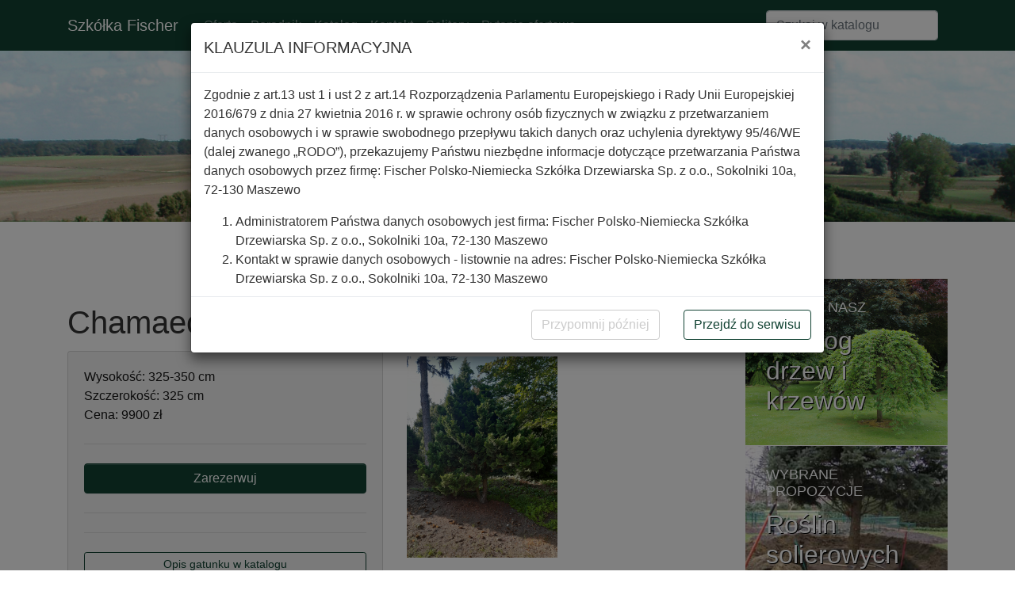

--- FILE ---
content_type: text/html; charset=UTF-8
request_url: https://drzewkafischer.pl/solitaire/41/show
body_size: 5449
content:
<!DOCTYPE html>
<html>

<head>
    <!-- Global site tag (gtag.js) - Google Analytics -->
    <script async src="https://www.googletagmanager.com/gtag/js?id=UA-650390-10"></script>
    <script>
        window.dataLayer = window.dataLayer || [];
        function gtag(){dataLayer.push(arguments);}
        gtag('js', new Date());

        gtag('config', 'UA-650390-10');
    </script>
    <meta charset="UTF-8">
    <meta name="viewport"
          content="width=device-width, user-scalable=no, initial-scale=1.0, maximum-scale=1.0, minimum-scale=1.0">
    <meta http-equiv="X-UA-Compatible" content="ie=edge">


    <link rel="stylesheet" href="https://cdnjs.cloudflare.com/ajax/libs/ekko-lightbox/5.2.0/ekko-lightbox.min.css">
    <link href="https://gitcdn.github.io/bootstrap-toggle/2.2.2/css/bootstrap-toggle.min.css" rel="stylesheet">
    <link href="https://unpkg.com/vue-bootstrap-typeahead/dist/VueBootstrapTypeahead.css" rel="stylesheet">
    <link rel="stylesheet" href="https://drzewkafischer.pl/css/theme.css" type="text/css">
    <style>
        .text-shadow {
            text-shadow: 1px 1px #fff;
        }

        a.box-link:hover {
            text-decoration: none !important;
        }

        .box {
            padding: 16px;
            padding: 1.6rem;
            border-bottom: 1px solid white;
        }

        .box h2 {
            font-size: 32px;
        }

        .box h3 {
            font-size: 18px;
            text-transform: uppercase;
        }

        .box-kontakt {
            background-color: #114232;
            color: white;
        }

        .box-katalog {
            background-image: url('https://drzewkafischer.pl/images/katalog.jpg');
            background-size: cover;
            background-position: center center;
            color: white;
        }

        .box-solitery {
            background-image: url('https://drzewkafischer.pl/images/solitery.jpg');
            background-size: cover;
            background-position: center center;
            color: white;
        }

        .box-niemcy {
            background-image: url('https://drzewkafischer.pl/images/niemcy.jpg');
            background-size: cover;
            background-position: center center;
            color: white;
        }

        .box-katalog h2,
        .box-solitery h2,
        .box-niemcy h2 {
            text-shadow: 1px 1px #000;
        }

        .btn-yes.active {
            background-color: red;
        }

        .btn-group-xs > .btn, .btn-xs {
            padding : .25rem .2rem;
            font-size: .75rem;
            line-height: .5;
            border-radius: .2rem;
        }
    </style>

        <style>
        .gallery {
            -webkit-column-count: 2; /* Chrome, Safari, Opera */
            -moz-column-count: 2; /* Firefox */
            column-count: 2;
        }

        .gallery img {
            width: 100%;
            padding: 7px 0;
        }

        @media (max-width: 500px) {
            .gallery {
                -webkit-column-count: 1; /* Chrome, Safari, Opera */
                -moz-column-count: 1; /* Firefox */
                column-count: 1;
            }
        }
    </style>
</head>
<body>

<nav class="navbar navbar-expand-md navbar-dark bg-primary">
    <div class="container">
        <a class="navbar-brand" href="https://drzewkafischer.pl">Szkółka Fischer
            <br>
        </a>
        <button class="navbar-toggler navbar-toggler-right" type="button" data-toggle="collapse" data-target="#navbarSupportedContent">
            <span class="navbar-toggler-icon"></span>
        </button>
        <div class="collapse navbar-collapse" id="navbarSupportedContent">
            <ul class="navbar-nav mr-auto">
                                    <li class="nav-item">
                        <a href="https://drzewkafischer.pl/oferta" class="nav-link">Oferta</a>
                    </li>
                                    <li class="nav-item">
                        <a href="https://drzewkafischer.pl/poradnik" class="nav-link">Poradnik</a>
                    </li>
                                    <li class="nav-item">
                        <a href="https://drzewkafischer.pl/katalog" class="nav-link">Katalog</a>
                    </li>
                                    <li class="nav-item">
                        <a href="https://drzewkafischer.pl/kontakt" class="nav-link">Kontakt</a>
                    </li>
                                    <li class="nav-item">
                        <a href="https://drzewkafischer.pl/solitery" class="nav-link">Solitery</a>
                    </li>
                                    <li class="nav-item">
                        <a href="https://drzewkafischer.pl/pytanie-ofertowe" class="nav-link">Pytanie ofertowe</a>
                    </li>
                            </ul>
            <form action="https://drzewkafischer.pl/catalog" class="form-inline m-0" method="post">
                <input type="hidden" name="_token" value="Wovdgts1DlqVrocKroBl176Sa6w09QFvgjreUHjF">
                <input class="form-control mr-2" type="text" name="term" placeholder="Szukaj w katalogu">
            </form>
        </div>
    </div>
</nav><div class="py-5 text-center"
     style="background-image: url('https://drzewkafischer.pl/images/szkolka.jpg'); background-position:center top; background-size:cover; background-position: center 25%;">
    <div class="container pb-5">
            </div>
</div>


<div class="py-5">
    <div class="container">
        <div class="row">
            <div class="col-md-9">
                    <div class="row">
        <div class="col">
            <div class="row">
                <div class="col">
                    
                    
                                    </div>

                <div class="col text-right">
                    <a href="https://drzewkafischer.pl" class="btn btn-outline-primary btn-sm"><i
                                class="fa fa-angle-left"></i> Wróć do listy</a>
                </div>
            </div>

            <h1>
                Chamaecyparis obtusa &#039;Nana Gracilis&#039;
                            </h1>


            <div class="row">
                <div class="col-sm-12 col-md-6">
                    <div class="card text-dark bg-light mb-3">
                        <div class="card-body">
                            <p class="card-text">
                                                                    Wysokość: <strong>325-350 cm</strong> <br>
                                
                                                                    Szczerokość: <strong>325 cm</strong> <br>
                                
                                
                                                                    Cena: <strong>9900 zł</strong>
                                                            </p>

                                                            <hr>

                                                                                                            <a href="https://drzewkafischer.pl/cart/41/add" data-method="post"
                                           class="btn btn-block btn-primary">
                                            Zarezerwuj
                                        </a>
                                                                                                
                            <hr>

                            

                                                            <hr>

                                <a href="https://drzewkafischer.pl/catalog/557/show"
                                   class="btn btn-block btn-outline-primary btn-sm">Opis gatunku w katalogu</a>
                                                    </div>
                    </div>
                </div>

                <div class="col-sm-12 col-md-6">
                                            <div class="gallery">
                                                            <a href="https://drzewkafischer.pl/storage/solitaire/GXyeDvItQKGmI59MCSyRTGIuWwAY9hIK.jpeg" data-toggle="lightbox" data-gallery="gallery">
                                    <img class="img-fluid" src="https://drzewkafischer.pl/storage/solitaire/GXyeDvItQKGmI59MCSyRTGIuWwAY9hIK.jpeg" alt="">
                                </a>
                                                    </div>
                                    </div>
            </div>
        </div>
    </div>

    <!-- Modal -->
    <div class="modal fade" id="modal-dialog" tabindex="-1" role="dialog" aria-labelledby="exampleModalLabel"
         aria-hidden="true">
        <div class="modal-dialog" role="document">
            <div class="modal-content">
                <div class="modal-header">
                    <h5 class="modal-title" id="exampleModalLabel">Zapytaj o cenę</h5>
                    <button type="button" class="close" data-dismiss="modal" aria-label="Anuluj">
                        <span aria-hidden="true">&times;</span>
                    </button>
                </div>
                <div class="modal-body">
                    <div class="form-group">
                        <label for="">Podaj zwrotny adres email</label>
                        <input type="email" name="email" value="" class="form-control" required>
                        <small class="text-danger" v-html="error"></small>
                    </div>
                    <input type="hidden" name="solitaire">
                </div>
                <div class="modal-footer">
                    <button type="button" class="btn btn-info" data-dismiss="modal">Anuluj</button>
                    <button type="button" class="btn btn-primary" @click.prevent="submit($event);">Wyślij pytanie
                    </button>
                </div>
            </div>
        </div>
    </div>
            </div>
            <div class="col-md-3">
                
                                    <a href="https://drzewkafischer.pl/katalog" title="Katalog" class="box-link"><div class="box box-katalog"><h3>Zobacz nasz</h3>

<h2>Katalog drzew i krzew&oacute;w</h2></div></a>
                    <a href="https://drzewkafischer.pl/solitery" title="Solitery" class="box-link"><div class="box box-solitery"><h3>Wybrane propozycje</h3>

<h2>Roślin solierowych</h2></div></a>
                    <div class="box box-kontakt"><p>Więcej informacji&nbsp;<br />
pod numerem tel.</p>

<p><strong>+48</strong> <strong>91 418 70 06</strong></p>

<h1><strong>UWAGA:&nbsp;</strong></h1>

<h2>&nbsp;10 listopada Szk&oacute;łka będzie zamknięta!</h2>

<p><strong>Godziny otwarcia:</strong></p>

<p>&nbsp;</p>

<p><strong>w okresie sadzenia:</strong><br />
(1 marca - 31 maja,<br />
1 września - 30 listopada)<br />
pn.-pt. 8:00-16:00 / sobota 8:00-14:00<br />
<br />
<strong>w pozostałych miesiącach:</strong><br />
pn.-pt. 8:00 - 15:00</p>

<p>&nbsp;</p>

<p>&nbsp;</p>

<p>&nbsp;</p>

<p>Serdecznie zapraszamy!</p>

<p>&nbsp;</p>

<p>&nbsp;</p>

<p>&nbsp;</p>

<p>&nbsp;</p>

<p>&nbsp;</p>

<p>&nbsp;</p>

<p>&nbsp;</p>

<p>&nbsp;</p>

<p>&nbsp;</p>

<p>&nbsp;</p>

<p>&nbsp;</p>

<p>&nbsp;</p>

<h2>&nbsp;</h2>

<p>&nbsp;</p>

<p>&nbsp;</p>

<p>&nbsp;</p>

<p>&nbsp;</p></div>
                    <a href="http://www.baumschule-fischer.de/" title="Strona niemiecka" class="box-link"><div class="text-center py-2"><p><img alt="" src="/images/german.png" style="height:24px; width:40px" /></p></div></a>
                
            </div>
        </div>
    </div>
</div>

<div class="py-5 text-white bg-primary">
    <div class="container">
        
            
                
                
                    
                        
                    
                
            
            
                
                    
                
            
            
                
                    
                
            
            
                
                    
                
            
        
        <div class="row">
            <div class="col-md-12 mt-3 text-center">
                <p>© Copyright 2004-2026 Szkółka Fischer - Wszystkie prawa zastrzeżone.</p>
            </div>
        </div>
    </div>
</div>
<script src="https://drzewkafischer.pl/js/admin.js"></script>









<script src="https://kit.fontawesome.com/a8317b57cf.js" crossorigin="anonymous"></script>
<script src="https://stackpath.bootstrapcdn.com/bootstrap/4.3.1/js/bootstrap.min.js" integrity="sha384-JjSmVgyd0p3pXB1rRibZUAYoIIy6OrQ6VrjIEaFf/nJGzIxFDsf4x0xIM+B07jRM" crossorigin="anonymous"></script>
<script src="https://cdnjs.cloudflare.com/ajax/libs/ekko-lightbox/5.2.0/ekko-lightbox.min.js"></script>
<script src="https://gitcdn.github.io/bootstrap-toggle/2.2.2/js/bootstrap-toggle.min.js"></script>
<script src="https://unpkg.com/sweetalert/dist/sweetalert.min.js"></script>


<script src="https://cdn.jsdelivr.net/npm/js-cookie@2/src/js.cookie.min.js"></script>
<script>

    $(document).on("click", '[data-toggle="lightbox"]', function (event) {
        event.preventDefault();
        $(this).ekkoLightbox();
    });

    $(document).on("click", '[data-method="post"]', function (event) {
        var confirm = $(this).data('confirm');

        event.preventDefault();

        var post_form = $('<form>', {
            action: $(this).attr('href'),
            method: 'post'
        }).append($('<input>', {
            'name': '_token',
            'value': 'Wovdgts1DlqVrocKroBl176Sa6w09QFvgjreUHjF',
            'type': 'hidden'
        }));

        if (confirm !== undefined && confirm !== '') {
            swal({
                title: "Uwaga!",
                text: confirm,
                icon: "warning",
                buttons: ['Anuluj', 'OK'],
                dangerMode: true,
            })
                .then((willDelete) => {
                    if (willDelete) {
                        post_form.appendTo('body').submit();
                    }
                });
        } else {
            post_form.appendTo('body').submit();
        }

    });
</script>

    <script>
        const vm = new Vue({
            el: '#modal-dialog',
            data: {
                error: ''
            },
            mounted: function () {
                $('#modal-dialog').on('show.bs.modal', function (event) {
                    var button = $(event.relatedTarget);
                    var solitaire = button.data('solitaire');
                    var modal = $(this);

                    modal.find('.modal-body input[name=email]').val('');
                    modal.find('.modal-body input[name=solitaire]').val(solitaire);
                });

                $('#modal-dialog').on('hide.bs.modal', function (event) {
                    vm.error = '';
                });
            },
            methods: {
                submit: function (event) {
                    var input = $('#modal-dialog').find('input[name=email]').first();
                    var solitaire = $('#modal-dialog').find('input[name=solitaire]').first();

                    this.error = '';

                    if (input[0].checkValidity()) {
                        axios.post('https://drzewkafischer.pl/solitaire/request-price', {
                            _token: 'Wovdgts1DlqVrocKroBl176Sa6w09QFvgjreUHjF',
                            solitaire: solitaire.val(),
                            email: input.val()
                        }).then(function (result) {
                            console.log(result);
                            $('#modal-dialog').modal('toggle');
                        });
                    } else {
                        this.error = 'Nieprawidłowy adres email';
                    }
                }
            }
        });
    </script>

<div class="modal fade" id="gdpr-consent" tabindex="-1" role="dialog" aria-labelledby="exampleModalLabel"
     aria-hidden="true">
    <div class="modal-dialog modal-lg" role="document">
        <div class="modal-content">
            <div class="modal-header">
                <h5 class="modal-title" id="exampleModalLabel">KLAUZULA INFORMACYJNA</h5>
                <button type="button" class="close" data-dismiss="modal" aria-label="Close">
                    <span aria-hidden="true">&times;</span>
                </button>
            </div>
            <div class="modal-body">
                <div style="height: 250px; overflow-y: scroll;">
                    <p>Zgodnie z art.13 ust 1 i ust 2 z art.14 Rozporządzenia Parlamentu Europejskiego i Rady Unii
                        Europejskiej 2016/679 z dnia 27 kwietnia 2016 r. w sprawie ochrony osób fizycznych w związku
                        z przetwarzaniem danych osobowych i w sprawie swobodnego przepływu takich danych oraz uchylenia
                        dyrektywy 95/46/WE (dalej zwanego „RODO”), przekazujemy Państwu niezbędne informacje dotyczące
                        przetwarzania Państwa danych osobowych przez firmę: Fischer Polsko-Niemiecka Szkółka Drzewiarska
                        Sp.&nbsp;z&nbsp;o.o., Sokolniki 10a, 72-130 Maszewo</p>
                    <ol>
                        <li>Administratorem Państwa danych osobowych jest firma: Fischer Polsko-Niemiecka Szkółka
                            Drzewiarska Sp.&nbsp;z&nbsp;o.o., Sokolniki 10a, 72-130 Maszewo
                        </li>
                        <li>Kontakt w sprawie danych osobowych - listownie na adres: Fischer Polsko-Niemiecka Szkółka
                            Drzewiarska
                            Sp.&nbsp;z&nbsp;o.o., Sokolniki 10a, 72-130 Maszewo
                        </li>
                        <li>Państwa dane będą przetwarzane w celu realizacji interesu prawnego, realizacji umów,
                            przesyłania
                            informacji i ofert handlowych oraz wykonywania zobowiązań Administratora na podstawie art.6
                            ust 1 pkt b) ogólnego rozporządzenia o ochronie danych osobowych z dnia 27 kwietnia 2016 r.
                        </li>
                        <li>Przetwarzanie danych osobowych obejmuje następujące dane: imiona i nazwiska nazwa firmy,
                            NIP,
                            Regon, adres, telefony oraz adresy e-mail.
                        </li>
                        <li>Do Państwa danych osobowych w celach niekomercyjnych mogą mieć dostęp nasze podmioty
                            przetwarzające jak kancelaria prawna, firmy windykacyjne, firmy kurierskie i transportowe
                            tylko
                            i wyłącznie w celu realizacji umów Administrator nie zamierza przekazywać danych osobowych
                            do innych firm w celach komercyjnych.
                        </li>
                        <li>Posiadają Państwo prawo do:
                            <ol type="a">
                                <li>sprostowania danych</li>
                                <li>usunięcia danych</li>
                                <li>ograniczenia przetwarzania</li>
                                <li>sprzeciwu wobec przetwarzania</li>
                                <li>przenoszenia danych</li>
                                <li>do cofnięcia zgody w dowolnym momencie bez wpływu na zgodność z prawem
                                    przetwarzania,
                                    którego dokonano na podstawie zgody przed jej cofnięciem
                                </li>
                            </ol>
                        </li>
                        <li>Mają Państwo prawo wniesienia skargi do organu nadzorczego (Urząd Ochrony Danych Osobowych)
                            zajmującego się ochroną danych osobowych w przypadku gdy uznają Państwo, że przetwarzanie
                            danych osobowych narusza przepisy ogólnego rozporządzenia o ochronie danych osobowych z dnia
                            27 kwietnia 2016 r.
                        </li>
                        <li>Państwa dane nie będą przetwarzane w sposób zautomatyzowany oraz nie będą podlegały
                            profilowaniu. Zapewniamy, że dane osobowe są przechowywane z zachowaniem wszelakiej
                            staranności i dbałości o ich bezpieczeństwo.
                        </li>
                    </ol>
                </div>
            </div>
            <div class="modal-footer">
                <div class="row">
                    <div class="col">
                        <button type="button" class="btn btn-outline-info" data-dismiss="modal">Przypomnij później
                        </button>
                    </div>
                    <div class="col text-right">
                        <button type="button" class="btn btn-outline-primary btn-continue">Przejdź do serwisu</button>
                    </div>
                </div>
            </div>
        </div>
    </div>
</div>

<script>
    $(function () {
        var gdpr_consent = Cookies.get('gdpr_consent');

        if (gdpr_consent === undefined || gdpr_consent === false) {
            console.log(gdpr_consent);

            $('#gdpr-consent').modal('show', {
                backdrop: 'static',
                keyboard: false
            });
        }

        $('#gdpr-consent .btn-continue').on('click', function () {
            Cookies.set('gdpr_consent', true, {
                secure: true,
                expires: 365
            });
            $('#gdpr-consent').modal('hide');
        });
    });
</script>
</body>

</html>
